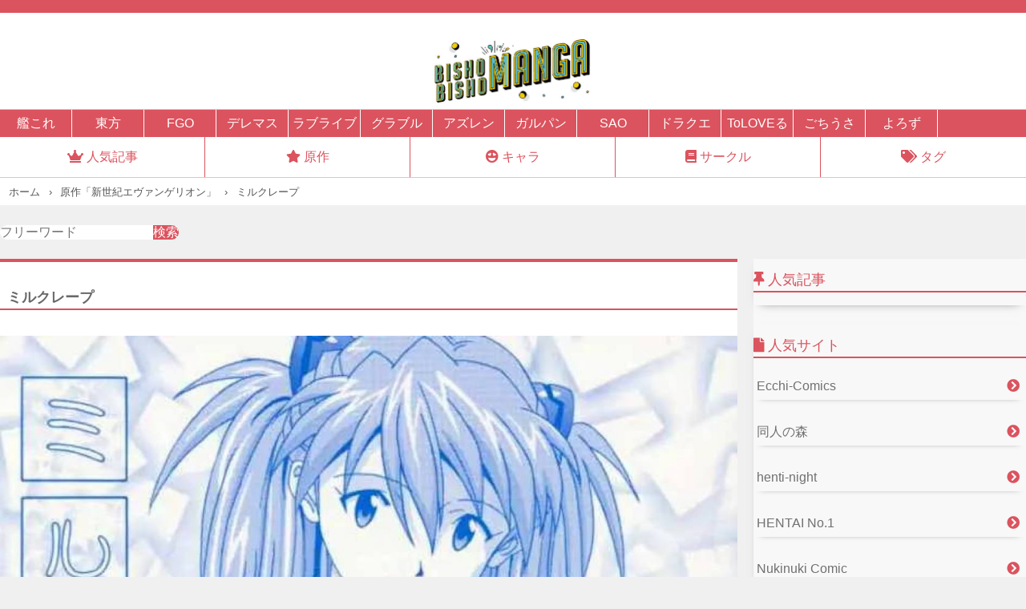

--- FILE ---
content_type: text/html; charset=UTF-8
request_url: https://bishobisho-manga.com/2024/08/01/%E3%83%9F%E3%83%AB%E3%82%AF%E3%83%AC%E3%83%BC%E3%83%97/
body_size: 10735
content:
<!DOCTYPE html>
<html>
<head>
    <meta name="viewport" content="width=device-width,initial-scale=1.0">
    <link rel="stylesheet" href="https://ecchi-island.com/wp-content/themes/dojin_theme/custom.css?" type="text/css" media="all">
    <link rel="stylesheet" href="https://ecchi-island.com/wp-content/themes/dojin_theme/fontawesome.min.css" type="text/css" media="all">
    <link rel="stylesheet" href="https://ecchi-island.com/wp-content/themes/dojin_theme/all.min.css" type="text/css" media="all">
    <link rel="stylesheet" href="https://use.fontawesome.com/releases/v5.13.0/css/all.css" integrity="sha384-Bfad6CLCknfcloXFOyFnlgtENryhrpZCe29RTifKEixXQZ38WheV+i/6YWSzkz3V" crossorigin="anonymous">
    <title>ミルクレープ | bisho-bisho-manga</title>
    <meta name='robots' content='max-image-preview:large' />
<script type="text/javascript" id="wpp-js" src="https://bishobisho-manga.com/wp-content/plugins/wordpress-popular-posts/assets/js/wpp.min.js?ver=7.3.6" data-sampling="1" data-sampling-rate="50" data-api-url="https://bishobisho-manga.com/wp-json/wordpress-popular-posts" data-post-id="82723" data-token="021389ae10" data-lang="0" data-debug="0"></script>
<link rel="alternate" type="application/rss+xml" title="bisho-bisho-manga &raquo; ミルクレープ のコメントのフィード" href="https://bishobisho-manga.com/2024/08/01/%e3%83%9f%e3%83%ab%e3%82%af%e3%83%ac%e3%83%bc%e3%83%97/feed/" />
<link rel="alternate" title="oEmbed (JSON)" type="application/json+oembed" href="https://bishobisho-manga.com/wp-json/oembed/1.0/embed?url=https%3A%2F%2Fbishobisho-manga.com%2F2024%2F08%2F01%2F%25e3%2583%259f%25e3%2583%25ab%25e3%2582%25af%25e3%2583%25ac%25e3%2583%25bc%25e3%2583%2597%2F" />
<link rel="alternate" title="oEmbed (XML)" type="text/xml+oembed" href="https://bishobisho-manga.com/wp-json/oembed/1.0/embed?url=https%3A%2F%2Fbishobisho-manga.com%2F2024%2F08%2F01%2F%25e3%2583%259f%25e3%2583%25ab%25e3%2582%25af%25e3%2583%25ac%25e3%2583%25bc%25e3%2583%2597%2F&#038;format=xml" />
<style id='wp-img-auto-sizes-contain-inline-css' type='text/css'>
img:is([sizes=auto i],[sizes^="auto," i]){contain-intrinsic-size:3000px 1500px}
/*# sourceURL=wp-img-auto-sizes-contain-inline-css */
</style>
<style id='wp-emoji-styles-inline-css' type='text/css'>

	img.wp-smiley, img.emoji {
		display: inline !important;
		border: none !important;
		box-shadow: none !important;
		height: 1em !important;
		width: 1em !important;
		margin: 0 0.07em !important;
		vertical-align: -0.1em !important;
		background: none !important;
		padding: 0 !important;
	}
/*# sourceURL=wp-emoji-styles-inline-css */
</style>
<style id='wp-block-library-inline-css' type='text/css'>
:root{--wp-block-synced-color:#7a00df;--wp-block-synced-color--rgb:122,0,223;--wp-bound-block-color:var(--wp-block-synced-color);--wp-editor-canvas-background:#ddd;--wp-admin-theme-color:#007cba;--wp-admin-theme-color--rgb:0,124,186;--wp-admin-theme-color-darker-10:#006ba1;--wp-admin-theme-color-darker-10--rgb:0,107,160.5;--wp-admin-theme-color-darker-20:#005a87;--wp-admin-theme-color-darker-20--rgb:0,90,135;--wp-admin-border-width-focus:2px}@media (min-resolution:192dpi){:root{--wp-admin-border-width-focus:1.5px}}.wp-element-button{cursor:pointer}:root .has-very-light-gray-background-color{background-color:#eee}:root .has-very-dark-gray-background-color{background-color:#313131}:root .has-very-light-gray-color{color:#eee}:root .has-very-dark-gray-color{color:#313131}:root .has-vivid-green-cyan-to-vivid-cyan-blue-gradient-background{background:linear-gradient(135deg,#00d084,#0693e3)}:root .has-purple-crush-gradient-background{background:linear-gradient(135deg,#34e2e4,#4721fb 50%,#ab1dfe)}:root .has-hazy-dawn-gradient-background{background:linear-gradient(135deg,#faaca8,#dad0ec)}:root .has-subdued-olive-gradient-background{background:linear-gradient(135deg,#fafae1,#67a671)}:root .has-atomic-cream-gradient-background{background:linear-gradient(135deg,#fdd79a,#004a59)}:root .has-nightshade-gradient-background{background:linear-gradient(135deg,#330968,#31cdcf)}:root .has-midnight-gradient-background{background:linear-gradient(135deg,#020381,#2874fc)}:root{--wp--preset--font-size--normal:16px;--wp--preset--font-size--huge:42px}.has-regular-font-size{font-size:1em}.has-larger-font-size{font-size:2.625em}.has-normal-font-size{font-size:var(--wp--preset--font-size--normal)}.has-huge-font-size{font-size:var(--wp--preset--font-size--huge)}.has-text-align-center{text-align:center}.has-text-align-left{text-align:left}.has-text-align-right{text-align:right}.has-fit-text{white-space:nowrap!important}#end-resizable-editor-section{display:none}.aligncenter{clear:both}.items-justified-left{justify-content:flex-start}.items-justified-center{justify-content:center}.items-justified-right{justify-content:flex-end}.items-justified-space-between{justify-content:space-between}.screen-reader-text{border:0;clip-path:inset(50%);height:1px;margin:-1px;overflow:hidden;padding:0;position:absolute;width:1px;word-wrap:normal!important}.screen-reader-text:focus{background-color:#ddd;clip-path:none;color:#444;display:block;font-size:1em;height:auto;left:5px;line-height:normal;padding:15px 23px 14px;text-decoration:none;top:5px;width:auto;z-index:100000}html :where(.has-border-color){border-style:solid}html :where([style*=border-top-color]){border-top-style:solid}html :where([style*=border-right-color]){border-right-style:solid}html :where([style*=border-bottom-color]){border-bottom-style:solid}html :where([style*=border-left-color]){border-left-style:solid}html :where([style*=border-width]){border-style:solid}html :where([style*=border-top-width]){border-top-style:solid}html :where([style*=border-right-width]){border-right-style:solid}html :where([style*=border-bottom-width]){border-bottom-style:solid}html :where([style*=border-left-width]){border-left-style:solid}html :where(img[class*=wp-image-]){height:auto;max-width:100%}:where(figure){margin:0 0 1em}html :where(.is-position-sticky){--wp-admin--admin-bar--position-offset:var(--wp-admin--admin-bar--height,0px)}@media screen and (max-width:600px){html :where(.is-position-sticky){--wp-admin--admin-bar--position-offset:0px}}

/*# sourceURL=wp-block-library-inline-css */
</style><style id='global-styles-inline-css' type='text/css'>
:root{--wp--preset--aspect-ratio--square: 1;--wp--preset--aspect-ratio--4-3: 4/3;--wp--preset--aspect-ratio--3-4: 3/4;--wp--preset--aspect-ratio--3-2: 3/2;--wp--preset--aspect-ratio--2-3: 2/3;--wp--preset--aspect-ratio--16-9: 16/9;--wp--preset--aspect-ratio--9-16: 9/16;--wp--preset--color--black: #000000;--wp--preset--color--cyan-bluish-gray: #abb8c3;--wp--preset--color--white: #ffffff;--wp--preset--color--pale-pink: #f78da7;--wp--preset--color--vivid-red: #cf2e2e;--wp--preset--color--luminous-vivid-orange: #ff6900;--wp--preset--color--luminous-vivid-amber: #fcb900;--wp--preset--color--light-green-cyan: #7bdcb5;--wp--preset--color--vivid-green-cyan: #00d084;--wp--preset--color--pale-cyan-blue: #8ed1fc;--wp--preset--color--vivid-cyan-blue: #0693e3;--wp--preset--color--vivid-purple: #9b51e0;--wp--preset--gradient--vivid-cyan-blue-to-vivid-purple: linear-gradient(135deg,rgb(6,147,227) 0%,rgb(155,81,224) 100%);--wp--preset--gradient--light-green-cyan-to-vivid-green-cyan: linear-gradient(135deg,rgb(122,220,180) 0%,rgb(0,208,130) 100%);--wp--preset--gradient--luminous-vivid-amber-to-luminous-vivid-orange: linear-gradient(135deg,rgb(252,185,0) 0%,rgb(255,105,0) 100%);--wp--preset--gradient--luminous-vivid-orange-to-vivid-red: linear-gradient(135deg,rgb(255,105,0) 0%,rgb(207,46,46) 100%);--wp--preset--gradient--very-light-gray-to-cyan-bluish-gray: linear-gradient(135deg,rgb(238,238,238) 0%,rgb(169,184,195) 100%);--wp--preset--gradient--cool-to-warm-spectrum: linear-gradient(135deg,rgb(74,234,220) 0%,rgb(151,120,209) 20%,rgb(207,42,186) 40%,rgb(238,44,130) 60%,rgb(251,105,98) 80%,rgb(254,248,76) 100%);--wp--preset--gradient--blush-light-purple: linear-gradient(135deg,rgb(255,206,236) 0%,rgb(152,150,240) 100%);--wp--preset--gradient--blush-bordeaux: linear-gradient(135deg,rgb(254,205,165) 0%,rgb(254,45,45) 50%,rgb(107,0,62) 100%);--wp--preset--gradient--luminous-dusk: linear-gradient(135deg,rgb(255,203,112) 0%,rgb(199,81,192) 50%,rgb(65,88,208) 100%);--wp--preset--gradient--pale-ocean: linear-gradient(135deg,rgb(255,245,203) 0%,rgb(182,227,212) 50%,rgb(51,167,181) 100%);--wp--preset--gradient--electric-grass: linear-gradient(135deg,rgb(202,248,128) 0%,rgb(113,206,126) 100%);--wp--preset--gradient--midnight: linear-gradient(135deg,rgb(2,3,129) 0%,rgb(40,116,252) 100%);--wp--preset--font-size--small: 13px;--wp--preset--font-size--medium: 20px;--wp--preset--font-size--large: 36px;--wp--preset--font-size--x-large: 42px;--wp--preset--spacing--20: 0.44rem;--wp--preset--spacing--30: 0.67rem;--wp--preset--spacing--40: 1rem;--wp--preset--spacing--50: 1.5rem;--wp--preset--spacing--60: 2.25rem;--wp--preset--spacing--70: 3.38rem;--wp--preset--spacing--80: 5.06rem;--wp--preset--shadow--natural: 6px 6px 9px rgba(0, 0, 0, 0.2);--wp--preset--shadow--deep: 12px 12px 50px rgba(0, 0, 0, 0.4);--wp--preset--shadow--sharp: 6px 6px 0px rgba(0, 0, 0, 0.2);--wp--preset--shadow--outlined: 6px 6px 0px -3px rgb(255, 255, 255), 6px 6px rgb(0, 0, 0);--wp--preset--shadow--crisp: 6px 6px 0px rgb(0, 0, 0);}:where(.is-layout-flex){gap: 0.5em;}:where(.is-layout-grid){gap: 0.5em;}body .is-layout-flex{display: flex;}.is-layout-flex{flex-wrap: wrap;align-items: center;}.is-layout-flex > :is(*, div){margin: 0;}body .is-layout-grid{display: grid;}.is-layout-grid > :is(*, div){margin: 0;}:where(.wp-block-columns.is-layout-flex){gap: 2em;}:where(.wp-block-columns.is-layout-grid){gap: 2em;}:where(.wp-block-post-template.is-layout-flex){gap: 1.25em;}:where(.wp-block-post-template.is-layout-grid){gap: 1.25em;}.has-black-color{color: var(--wp--preset--color--black) !important;}.has-cyan-bluish-gray-color{color: var(--wp--preset--color--cyan-bluish-gray) !important;}.has-white-color{color: var(--wp--preset--color--white) !important;}.has-pale-pink-color{color: var(--wp--preset--color--pale-pink) !important;}.has-vivid-red-color{color: var(--wp--preset--color--vivid-red) !important;}.has-luminous-vivid-orange-color{color: var(--wp--preset--color--luminous-vivid-orange) !important;}.has-luminous-vivid-amber-color{color: var(--wp--preset--color--luminous-vivid-amber) !important;}.has-light-green-cyan-color{color: var(--wp--preset--color--light-green-cyan) !important;}.has-vivid-green-cyan-color{color: var(--wp--preset--color--vivid-green-cyan) !important;}.has-pale-cyan-blue-color{color: var(--wp--preset--color--pale-cyan-blue) !important;}.has-vivid-cyan-blue-color{color: var(--wp--preset--color--vivid-cyan-blue) !important;}.has-vivid-purple-color{color: var(--wp--preset--color--vivid-purple) !important;}.has-black-background-color{background-color: var(--wp--preset--color--black) !important;}.has-cyan-bluish-gray-background-color{background-color: var(--wp--preset--color--cyan-bluish-gray) !important;}.has-white-background-color{background-color: var(--wp--preset--color--white) !important;}.has-pale-pink-background-color{background-color: var(--wp--preset--color--pale-pink) !important;}.has-vivid-red-background-color{background-color: var(--wp--preset--color--vivid-red) !important;}.has-luminous-vivid-orange-background-color{background-color: var(--wp--preset--color--luminous-vivid-orange) !important;}.has-luminous-vivid-amber-background-color{background-color: var(--wp--preset--color--luminous-vivid-amber) !important;}.has-light-green-cyan-background-color{background-color: var(--wp--preset--color--light-green-cyan) !important;}.has-vivid-green-cyan-background-color{background-color: var(--wp--preset--color--vivid-green-cyan) !important;}.has-pale-cyan-blue-background-color{background-color: var(--wp--preset--color--pale-cyan-blue) !important;}.has-vivid-cyan-blue-background-color{background-color: var(--wp--preset--color--vivid-cyan-blue) !important;}.has-vivid-purple-background-color{background-color: var(--wp--preset--color--vivid-purple) !important;}.has-black-border-color{border-color: var(--wp--preset--color--black) !important;}.has-cyan-bluish-gray-border-color{border-color: var(--wp--preset--color--cyan-bluish-gray) !important;}.has-white-border-color{border-color: var(--wp--preset--color--white) !important;}.has-pale-pink-border-color{border-color: var(--wp--preset--color--pale-pink) !important;}.has-vivid-red-border-color{border-color: var(--wp--preset--color--vivid-red) !important;}.has-luminous-vivid-orange-border-color{border-color: var(--wp--preset--color--luminous-vivid-orange) !important;}.has-luminous-vivid-amber-border-color{border-color: var(--wp--preset--color--luminous-vivid-amber) !important;}.has-light-green-cyan-border-color{border-color: var(--wp--preset--color--light-green-cyan) !important;}.has-vivid-green-cyan-border-color{border-color: var(--wp--preset--color--vivid-green-cyan) !important;}.has-pale-cyan-blue-border-color{border-color: var(--wp--preset--color--pale-cyan-blue) !important;}.has-vivid-cyan-blue-border-color{border-color: var(--wp--preset--color--vivid-cyan-blue) !important;}.has-vivid-purple-border-color{border-color: var(--wp--preset--color--vivid-purple) !important;}.has-vivid-cyan-blue-to-vivid-purple-gradient-background{background: var(--wp--preset--gradient--vivid-cyan-blue-to-vivid-purple) !important;}.has-light-green-cyan-to-vivid-green-cyan-gradient-background{background: var(--wp--preset--gradient--light-green-cyan-to-vivid-green-cyan) !important;}.has-luminous-vivid-amber-to-luminous-vivid-orange-gradient-background{background: var(--wp--preset--gradient--luminous-vivid-amber-to-luminous-vivid-orange) !important;}.has-luminous-vivid-orange-to-vivid-red-gradient-background{background: var(--wp--preset--gradient--luminous-vivid-orange-to-vivid-red) !important;}.has-very-light-gray-to-cyan-bluish-gray-gradient-background{background: var(--wp--preset--gradient--very-light-gray-to-cyan-bluish-gray) !important;}.has-cool-to-warm-spectrum-gradient-background{background: var(--wp--preset--gradient--cool-to-warm-spectrum) !important;}.has-blush-light-purple-gradient-background{background: var(--wp--preset--gradient--blush-light-purple) !important;}.has-blush-bordeaux-gradient-background{background: var(--wp--preset--gradient--blush-bordeaux) !important;}.has-luminous-dusk-gradient-background{background: var(--wp--preset--gradient--luminous-dusk) !important;}.has-pale-ocean-gradient-background{background: var(--wp--preset--gradient--pale-ocean) !important;}.has-electric-grass-gradient-background{background: var(--wp--preset--gradient--electric-grass) !important;}.has-midnight-gradient-background{background: var(--wp--preset--gradient--midnight) !important;}.has-small-font-size{font-size: var(--wp--preset--font-size--small) !important;}.has-medium-font-size{font-size: var(--wp--preset--font-size--medium) !important;}.has-large-font-size{font-size: var(--wp--preset--font-size--large) !important;}.has-x-large-font-size{font-size: var(--wp--preset--font-size--x-large) !important;}
/*# sourceURL=global-styles-inline-css */
</style>

<style id='classic-theme-styles-inline-css' type='text/css'>
/*! This file is auto-generated */
.wp-block-button__link{color:#fff;background-color:#32373c;border-radius:9999px;box-shadow:none;text-decoration:none;padding:calc(.667em + 2px) calc(1.333em + 2px);font-size:1.125em}.wp-block-file__button{background:#32373c;color:#fff;text-decoration:none}
/*# sourceURL=/wp-includes/css/classic-themes.min.css */
</style>
<link rel='stylesheet' id='contact-form-7-css' href='https://bishobisho-manga.com/wp-content/plugins/contact-form-7/includes/css/styles.css?ver=5.4.2' type='text/css' media='all' />
<link rel='stylesheet' id='wordpress-popular-posts-css-css' href='https://bishobisho-manga.com/wp-content/plugins/wordpress-popular-posts/assets/css/wpp.css?ver=7.3.6' type='text/css' media='all' />
<link rel='stylesheet' id='style-name-css' href='https://bishobisho-manga.com/wp-content/themes/template_theme/style.css?ver=6.9' type='text/css' media='all' />
<link rel="https://api.w.org/" href="https://bishobisho-manga.com/wp-json/" /><link rel="alternate" title="JSON" type="application/json" href="https://bishobisho-manga.com/wp-json/wp/v2/posts/82723" /><link rel="EditURI" type="application/rsd+xml" title="RSD" href="https://bishobisho-manga.com/xmlrpc.php?rsd" />
<meta name="generator" content="WordPress 6.9" />
<link rel="canonical" href="https://bishobisho-manga.com/2024/08/01/%e3%83%9f%e3%83%ab%e3%82%af%e3%83%ac%e3%83%bc%e3%83%97/" />
<link rel='shortlink' href='https://bishobisho-manga.com/?p=82723' />
<style>:root {
			--lazy-loader-animation-duration: 300ms;
		}
		  
		.lazyload {
	display: block;
}

.lazyload,
        .lazyloading {
			opacity: 0;
		}


		.lazyloaded {
			opacity: 1;
			transition: opacity 300ms;
			transition: opacity var(--lazy-loader-animation-duration);
		}</style><noscript><style>.lazyload { display: none; } .lazyload[class*="lazy-loader-background-element-"] { display: block; opacity: 1; }</style></noscript>            <style id="wpp-loading-animation-styles">@-webkit-keyframes bgslide{from{background-position-x:0}to{background-position-x:-200%}}@keyframes bgslide{from{background-position-x:0}to{background-position-x:-200%}}.wpp-widget-block-placeholder,.wpp-shortcode-placeholder{margin:0 auto;width:60px;height:3px;background:#dd3737;background:linear-gradient(90deg,#dd3737 0%,#571313 10%,#dd3737 100%);background-size:200% auto;border-radius:3px;-webkit-animation:bgslide 1s infinite linear;animation:bgslide 1s infinite linear}</style>
            <link rel="icon" href="https://bishobisho-manga.com/wp-content/uploads/2021/09/cropped-bishobishomanga-32x32.jpg" sizes="32x32" />
<link rel="icon" href="https://bishobisho-manga.com/wp-content/uploads/2021/09/cropped-bishobishomanga-192x192.jpg" sizes="192x192" />
<link rel="apple-touch-icon" href="https://bishobisho-manga.com/wp-content/uploads/2021/09/cropped-bishobishomanga-180x180.jpg" />
<meta name="msapplication-TileImage" content="https://bishobisho-manga.com/wp-content/uploads/2021/09/cropped-bishobishomanga-270x270.jpg" />
		<style type="text/css" id="wp-custom-css">
			.rss {
  margin: 16px 0px;
  display: flex;
overflow-x: scroll;
}
.rss__item {
    flex: 0 0 90px ;
  margin-bottom: 4px;
  margin-left: 4px;
  min-width: 90px;
}
.rss__title {
  font-size: 12px;
  overflow: hidden;
  height: 12px;
  display: block;
  margin-top: 2px;
  color: rgb(221, 148, 65);
}

.rss__site {
  display: block;
  font-size: 13px;
  overflow: hidden;
  height: 14px;
}

  .kanacss {
    width: 17%;
    background: rgb(228, 57, 35);
    margin: 4px;
    text-align: center;
    padding: 4px;
    color: #fff;
  }
  .kanacssbox {
    display: flex;
    flex-wrap: wrap;
    justify-content: space-evenly;
  }
  .link__item {
    background: #fff;
    color: rgb(218, 73, 29);
    margin: 8px 4px;
    padding: 8px 0;
  }
  .link__link {
    display: flex;
    justify-content: space-between;
    padding: 0 4px;
  }		</style>
		</head>
<body>
	<div class="bodycontent">
<header>
    <h1><a href="/"><img src="/wp-content/uploads/2021/09/bishobishomanga.jpg" alt=""></a></h1>
</header>
<div class="headersub">
<a href="/origin/艦隊これくしょん-艦これ/">艦これ</a>
<a href="/origin/東方project/">東方</a>
<a href="/origin/fate-grand-order/">FGO</a>
<a href="/origin/アイドルマスターシンデレラガールズ/">デレマス</a>
<a href="/origin/ラブライブ/">ラブライブ</a>
<a href="/origin/グランブルーファンタジー/">グラブル</a>
<a href="/origin/アズールレーン/">アズレン</a>
<a href="/origin/ガールズパンツァー/">ガルパン</a>
<a href="/origin/ソードアート・オンライン/">SAO</a>
<a href="/origin/ドラゴンクエスト/">ドラクエ</a>
<a href="/origin/toloveる/">ToLOVEる</a>
<a href="/origin/ご注文はうさぎですか？/">ごちうさ</a>
<a href="/origin/よろず/">よろず</a>
      </div>
<div class="menu">
    <ol class="menus">
        <li><a href="/popularpost/"><i class="fas fa-crown orange2"></i>人気記事</a></li>
        <li><a href="/original/"><i class="fas fa-star orange2"></i>原作</a></li>
        <li><a href="/character/"><i class="fas fa-grin-hearts orange2"></i>キャラ</a></li>
        <li><a href="/circle/"><i class="fas fa-book orange2"></i>サークル</a></li>
        <li><a href="/tag/"><i class="fas fa-tags orange2"></i>タグ</a></li>
    </ol>
</div>
<ol itemscope itemtype="https://schema.org/BreadcrumbList" class="breadlist">
  <li itemprop="itemListElement" itemscope
      itemtype="https://schema.org/ListItem">
    <a itemprop="item" href="/">
        <span itemprop="name">ホーム</span>
    </a>
    <meta itemprop="position" content="1" />
  </li>
  <li itemprop="itemListElement" itemscope
      itemtype="https://schema.org/ListItem">
    <a itemprop="item" href="/origin/%e6%96%b0%e4%b8%96%e7%b4%80%e3%82%a8%e3%83%b4%e3%82%a1%e3%83%b3%e3%82%b2%e3%83%aa%e3%82%aa%e3%83%b3">
        <span itemprop="name">原作「新世紀エヴァンゲリオン」</span>
    </a>
    <meta itemprop="position" content="2" />
  </li>
  <li itemprop="itemListElement" itemscope
      itemtype="https://schema.org/ListItem">
    <a itemprop="item" href="https://bishobisho-manga.com/2024/08/01/%e3%83%9f%e3%83%ab%e3%82%af%e3%83%ac%e3%83%bc%e3%83%97/">
        <span itemprop="name">ミルクレープ</span>
    </a>
    <meta itemprop="position" content="3" />
  </li>
</ol>

<form role="search" method="get" action="https://bishobisho-manga.com/" class="wp-block-search__button-outside wp-block-search__text-button wp-block-search"><label for="wp-block-search__input-1" class="wp-block-search__label screen-reader-text">検索</label><div class="wp-block-search__inside-wrapper"><input type="search" id="wp-block-search__input-1" class="wp-block-search__input" name="s" value="" placeholder="フリーワード" required=""><button type="submit" class="wp-block-search__button ">検索</button></div></form>
<div class="wrap">
<main>



<h1 class="mainheadtitle">ミルクレープ</h1>
		<script src="https://doujinlist.com/rss.js?d=30"></script>
<div class="content"><noscript><img loading="lazy" src="/image/20240731/019/001.jpg"></noscript><img loading="lazy" src="[data-uri]" data-src="/image/20240731/019/001.jpg" class=" lazyload">
<noscript><img loading="lazy" src="/image/20240731/019/002.jpg"></noscript><img loading="lazy" src="[data-uri]" data-src="/image/20240731/019/002.jpg" class=" lazyload">
<noscript><img loading="lazy" src="/image/20240731/019/003.jpg"></noscript><img loading="lazy" src="[data-uri]" data-src="/image/20240731/019/003.jpg" class=" lazyload">
<noscript><img loading="lazy" src="/image/20240731/019/004.jpg"></noscript><img loading="lazy" src="[data-uri]" data-src="/image/20240731/019/004.jpg" class=" lazyload">
<noscript><img loading="lazy" src="/image/20240731/019/005.jpg"></noscript><img loading="lazy" src="[data-uri]" data-src="/image/20240731/019/005.jpg" class=" lazyload">
<noscript><img loading="lazy" src="/image/20240731/019/006.jpg"></noscript><img loading="lazy" src="[data-uri]" data-src="/image/20240731/019/006.jpg" class=" lazyload">
<noscript><img loading="lazy" src="/image/20240731/019/007.jpg"></noscript><img loading="lazy" src="[data-uri]" data-src="/image/20240731/019/007.jpg" class=" lazyload">
<noscript><img loading="lazy" src="/image/20240731/019/008.jpg"></noscript><img loading="lazy" src="[data-uri]" data-src="/image/20240731/019/008.jpg" class=" lazyload">
<noscript><img loading="lazy" src="/image/20240731/019/009.jpg"></noscript><img loading="lazy" src="[data-uri]" data-src="/image/20240731/019/009.jpg" class=" lazyload">
<noscript><img loading="lazy" src="/image/20240731/019/010.jpg"></noscript><img loading="lazy" src="[data-uri]" data-src="/image/20240731/019/010.jpg" class=" lazyload">
<noscript><img loading="lazy" src="/image/20240731/019/011.jpg"></noscript><img loading="lazy" src="[data-uri]" data-src="/image/20240731/019/011.jpg" class=" lazyload">
<noscript><img loading="lazy" src="/image/20240731/019/012.jpg"></noscript><img loading="lazy" src="[data-uri]" data-src="/image/20240731/019/012.jpg" class=" lazyload">
<noscript><img loading="lazy" src="/image/20240731/019/013.jpg"></noscript><img loading="lazy" src="[data-uri]" data-src="/image/20240731/019/013.jpg" class=" lazyload">
<noscript><img loading="lazy" src="/image/20240731/019/014.jpg"></noscript><img loading="lazy" src="[data-uri]" data-src="/image/20240731/019/014.jpg" class=" lazyload">
<noscript><img loading="lazy" src="/image/20240731/019/015.jpg"></noscript><img loading="lazy" src="[data-uri]" data-src="/image/20240731/019/015.jpg" class=" lazyload">
<noscript><img loading="lazy" src="/image/20240731/019/016.jpg"></noscript><img loading="lazy" src="[data-uri]" data-src="/image/20240731/019/016.jpg" class=" lazyload">
<noscript><img loading="lazy" src="/image/20240731/019/017.jpg"></noscript><img loading="lazy" src="[data-uri]" data-src="/image/20240731/019/017.jpg" class=" lazyload">
</div>




<ol class="single_wrap">
<li><span>原作</span><a href="/origin/%e6%96%b0%e4%b8%96%e7%b4%80%e3%82%a8%e3%83%b4%e3%82%a1%e3%83%b3%e3%82%b2%e3%83%aa%e3%82%aa%e3%83%b3">新世紀エヴァンゲリオン</a></li>
<li><span>キャラクター</span><a href="/char/%e6%83%a3%e6%b5%81%e3%83%bb%e3%82%a2%e3%82%b9%e3%82%ab%e3%83%bb%e3%83%a9%e3%83%b3%e3%82%b0%e3%83%ac%e3%83%bc">惣流・アスカ・ラングレー</a></li>
<li><span>サークル</span><a href="/circle/%e3%81%a1%e3%82%83%e3%81%bb">ちゃほ</a></li>
<li><span>タグ</span><a href="/tag/%e3%81%8b%e3%82%8f%e3%81%84%e3%81%84">かわいい</a><a href="/tag/%e3%83%88%e3%83%ad%e9%a1%94">トロ顔</a><a href="/tag/%e3%83%90%e3%83%83%e3%82%af">バック</a><a href="/tag/%e3%82%80%e3%81%a1%e3%82%80%e3%81%a1">むちむち</a><a href="/tag/%e3%83%a9%e3%83%96%e3%83%a9%e3%83%96">ラブラブ</a><a href="/tag/%e4%b8%ad%e5%87%ba%e3%81%97">中出し</a><a href="/tag/%e5%b7%a8%e4%b9%b3">巨乳</a><a href="/tag/%e6%b1%97%e3%81%a0%e3%81%8f">汗だく</a></li>
</ol>






<h3 class="mainheadtitle">関連記事</h3>
<div class="articlelist2">
			<article class="list2"><a href="https://bishobisho-manga.com/2025/09/26/%e3%83%97%e3%83%a9%e3%82%b0%e3%83%9c%e3%83%bc%e3%82%a4/" title="プラグボーイ"><noscript><img width="200" height="300" src="https://bishobisho-manga.com/wp-content/uploads/2025/09/001-620-200x300.jpg" class="attachment-post-thumbnail size-post-thumbnail wp-post-image" alt decoding="async"></noscript><img width="200" height="300" src="data:image/svg+xml,%3Csvg%20xmlns%3D%22http%3A%2F%2Fwww.w3.org%2F2000%2Fsvg%22%20viewBox%3D%220%200%20200%20300%22%3E%3C%2Fsvg%3E" class="attachment-post-thumbnail size-post-thumbnail wp-post-image lazyload" alt decoding="async" data-src="https://bishobisho-manga.com/wp-content/uploads/2025/09/001-620-200x300.jpg"><h3 class="newtitle">プラグボーイ</h3>
            </a>
            <a href="https://bishobisho-manga.com/2025/09/26/%e3%83%97%e3%83%a9%e3%82%b0%e3%83%9c%e3%83%bc%e3%82%a4/" title="プラグボーイ" class="buttonread">イッキ読み</a>
        </article>
					<article class="list2"><a href="https://bishobisho-manga.com/2025/03/28/shefiroth/" title="SHEFIROTH"><noscript><img width="200" height="300" src="https://bishobisho-manga.com/wp-content/uploads/2025/03/001-581-200x300.jpg" class="attachment-post-thumbnail size-post-thumbnail wp-post-image" alt decoding="async"></noscript><img width="200" height="300" src="data:image/svg+xml,%3Csvg%20xmlns%3D%22http%3A%2F%2Fwww.w3.org%2F2000%2Fsvg%22%20viewBox%3D%220%200%20200%20300%22%3E%3C%2Fsvg%3E" class="attachment-post-thumbnail size-post-thumbnail wp-post-image lazyload" alt decoding="async" data-src="https://bishobisho-manga.com/wp-content/uploads/2025/03/001-581-200x300.jpg"><h3 class="newtitle">SHEFIROTH</h3>
            </a>
            <a href="https://bishobisho-manga.com/2025/03/28/shefiroth/" title="SHEFIROTH" class="buttonread">イッキ読み</a>
        </article>
					<article class="list2"><a href="https://bishobisho-manga.com/2025/03/23/%e7%b6%be%e6%b3%a2%e3%83%bb%e3%82%a2%e3%82%b9%e3%82%ab%e3%83%bb%e3%83%9f%e3%83%ab%e3%82%af%e3%82%ab%e3%83%95%e3%82%a7%e3%82%aa%e3%83%bc%e3%83%ac/" title="綾波・アスカ・ミルクカフェオーレ"><noscript><img width="200" height="300" src="https://bishobisho-manga.com/wp-content/uploads/2025/03/001-470-200x300.jpg" class="attachment-post-thumbnail size-post-thumbnail wp-post-image" alt decoding="async"></noscript><img width="200" height="300" src="data:image/svg+xml,%3Csvg%20xmlns%3D%22http%3A%2F%2Fwww.w3.org%2F2000%2Fsvg%22%20viewBox%3D%220%200%20200%20300%22%3E%3C%2Fsvg%3E" class="attachment-post-thumbnail size-post-thumbnail wp-post-image lazyload" alt decoding="async" data-src="https://bishobisho-manga.com/wp-content/uploads/2025/03/001-470-200x300.jpg"><h3 class="newtitle">綾波・アスカ・ミルクカフェオーレ</h3>
            </a>
            <a href="https://bishobisho-manga.com/2025/03/23/%e7%b6%be%e6%b3%a2%e3%83%bb%e3%82%a2%e3%82%b9%e3%82%ab%e3%83%bb%e3%83%9f%e3%83%ab%e3%82%af%e3%82%ab%e3%83%95%e3%82%a7%e3%82%aa%e3%83%bc%e3%83%ac/" title="綾波・アスカ・ミルクカフェオーレ" class="buttonread">イッキ読み</a>
        </article>
					<article class="list2"><a href="https://bishobisho-manga.com/2025/03/19/%e6%b1%81%e3%83%9e%e3%83%8b%e3%82%a2-vol-2/" title="汁マニア Vol.2"><noscript><img width="200" height="300" src="https://bishobisho-manga.com/wp-content/uploads/2025/03/001-396-200x300.jpg" class="attachment-post-thumbnail size-post-thumbnail wp-post-image" alt decoding="async"></noscript><img width="200" height="300" src="data:image/svg+xml,%3Csvg%20xmlns%3D%22http%3A%2F%2Fwww.w3.org%2F2000%2Fsvg%22%20viewBox%3D%220%200%20200%20300%22%3E%3C%2Fsvg%3E" class="attachment-post-thumbnail size-post-thumbnail wp-post-image lazyload" alt decoding="async" data-src="https://bishobisho-manga.com/wp-content/uploads/2025/03/001-396-200x300.jpg"><h3 class="newtitle">汁マニア Vol.2</h3>
            </a>
            <a href="https://bishobisho-manga.com/2025/03/19/%e6%b1%81%e3%83%9e%e3%83%8b%e3%82%a2-vol-2/" title="汁マニア Vol.2" class="buttonread">イッキ読み</a>
        </article>
					<article class="list2"><a href="https://bishobisho-manga.com/2025/03/15/%e3%82%bb%e3%82%ab%e3%83%b3%e3%83%89%e5%ae%87%e5%ae%99%e8%a8%88%e7%94%bb2/" title="セカンド宇宙計画2"><noscript><img width="200" height="300" src="https://bishobisho-manga.com/wp-content/uploads/2025/03/001-304-200x300.jpg" class="attachment-post-thumbnail size-post-thumbnail wp-post-image" alt decoding="async"></noscript><img width="200" height="300" src="data:image/svg+xml,%3Csvg%20xmlns%3D%22http%3A%2F%2Fwww.w3.org%2F2000%2Fsvg%22%20viewBox%3D%220%200%20200%20300%22%3E%3C%2Fsvg%3E" class="attachment-post-thumbnail size-post-thumbnail wp-post-image lazyload" alt decoding="async" data-src="https://bishobisho-manga.com/wp-content/uploads/2025/03/001-304-200x300.jpg"><h3 class="newtitle">セカンド宇宙計画2</h3>
            </a>
            <a href="https://bishobisho-manga.com/2025/03/15/%e3%82%bb%e3%82%ab%e3%83%b3%e3%83%89%e5%ae%87%e5%ae%99%e8%a8%88%e7%94%bb2/" title="セカンド宇宙計画2" class="buttonread">イッキ読み</a>
        </article>
					<article class="list2"><a href="https://bishobisho-manga.com/2026/01/26/%e5%b0%8f%e5%ad%a6%e7%94%9f%e3%81%ab%e3%82%a8%e3%83%83%e3%83%81%e3%81%aa%e5%80%8b%e4%ba%ba%e6%8e%88%e6%a5%ad%e3%82%92%e3%81%99%e3%82%8b%e3%83%ac%e3%82%a4/" title="小学生にエッチな個人授業をするレイ"><noscript><img width="200" height="300" src="https://bishobisho-manga.com/wp-content/uploads/2026/01/001-478-200x300.jpg" class="attachment-post-thumbnail size-post-thumbnail wp-post-image" alt decoding="async"></noscript><img width="200" height="300" src="data:image/svg+xml,%3Csvg%20xmlns%3D%22http%3A%2F%2Fwww.w3.org%2F2000%2Fsvg%22%20viewBox%3D%220%200%20200%20300%22%3E%3C%2Fsvg%3E" class="attachment-post-thumbnail size-post-thumbnail wp-post-image lazyload" alt decoding="async" data-src="https://bishobisho-manga.com/wp-content/uploads/2026/01/001-478-200x300.jpg"><h3 class="newtitle">小学生にエッチな個人授業をするレイ</h3>
            </a>
            <a href="https://bishobisho-manga.com/2026/01/26/%e5%b0%8f%e5%ad%a6%e7%94%9f%e3%81%ab%e3%82%a8%e3%83%83%e3%83%81%e3%81%aa%e5%80%8b%e4%ba%ba%e6%8e%88%e6%a5%ad%e3%82%92%e3%81%99%e3%82%8b%e3%83%ac%e3%82%a4/" title="小学生にエッチな個人授業をするレイ" class="buttonread">イッキ読み</a>

        </article>
					<article class="list2"><a href="https://bishobisho-manga.com/2025/04/06/%e7%b6%be%e6%b3%a21%e5%ad%a6%e7%94%9f%e7%b7%a8/" title="綾波1学生編"><noscript><img width="200" height="300" src="https://bishobisho-manga.com/wp-content/uploads/2025/04/001-125-200x300.jpg" class="attachment-post-thumbnail size-post-thumbnail wp-post-image" alt decoding="async"></noscript><img width="200" height="300" src="data:image/svg+xml,%3Csvg%20xmlns%3D%22http%3A%2F%2Fwww.w3.org%2F2000%2Fsvg%22%20viewBox%3D%220%200%20200%20300%22%3E%3C%2Fsvg%3E" class="attachment-post-thumbnail size-post-thumbnail wp-post-image lazyload" alt decoding="async" data-src="https://bishobisho-manga.com/wp-content/uploads/2025/04/001-125-200x300.jpg"><h3 class="newtitle">綾波1学生編</h3>
            </a>
            <a href="https://bishobisho-manga.com/2025/04/06/%e7%b6%be%e6%b3%a21%e5%ad%a6%e7%94%9f%e7%b7%a8/" title="綾波1学生編" class="buttonread">イッキ読み</a>

        </article>
					<article class="list2"><a href="https://bishobisho-manga.com/2025/03/09/misato/" title="MISATO"><noscript><img width="200" height="300" src="https://bishobisho-manga.com/wp-content/uploads/2025/03/001-187-200x300.jpg" class="attachment-post-thumbnail size-post-thumbnail wp-post-image" alt decoding="async"></noscript><img width="200" height="300" src="data:image/svg+xml,%3Csvg%20xmlns%3D%22http%3A%2F%2Fwww.w3.org%2F2000%2Fsvg%22%20viewBox%3D%220%200%20200%20300%22%3E%3C%2Fsvg%3E" class="attachment-post-thumbnail size-post-thumbnail wp-post-image lazyload" alt decoding="async" data-src="https://bishobisho-manga.com/wp-content/uploads/2025/03/001-187-200x300.jpg"><h3 class="newtitle">MISATO</h3>
            </a>
            <a href="https://bishobisho-manga.com/2025/03/09/misato/" title="MISATO" class="buttonread">イッキ読み</a>

        </article>
					<article class="list2"><a href="https://bishobisho-manga.com/2025/03/05/%e7%b6%be%e6%b3%a22-%e4%bf%9d%e5%81%a5%e5%ae%a4%e7%b7%a8/" title="綾波2 保健室編"><noscript><img width="200" height="300" src="https://bishobisho-manga.com/wp-content/uploads/2025/03/001-88-200x300.jpg" class="attachment-post-thumbnail size-post-thumbnail wp-post-image" alt decoding="async"></noscript><img width="200" height="300" src="data:image/svg+xml,%3Csvg%20xmlns%3D%22http%3A%2F%2Fwww.w3.org%2F2000%2Fsvg%22%20viewBox%3D%220%200%20200%20300%22%3E%3C%2Fsvg%3E" class="attachment-post-thumbnail size-post-thumbnail wp-post-image lazyload" alt decoding="async" data-src="https://bishobisho-manga.com/wp-content/uploads/2025/03/001-88-200x300.jpg"><h3 class="newtitle">綾波2 保健室編</h3>
            </a>
            <a href="https://bishobisho-manga.com/2025/03/05/%e7%b6%be%e6%b3%a22-%e4%bf%9d%e5%81%a5%e5%ae%a4%e7%b7%a8/" title="綾波2 保健室編" class="buttonread">イッキ読み</a>

        </article>
					<article class="list2"><a href="https://bishobisho-manga.com/2025/03/03/%e7%b6%be%e6%b3%a2%e3%81%ae%e3%81%8a%e3%81%8b%e3%81%92/" title="綾波のおかげ"><noscript><img width="200" height="300" src="https://bishobisho-manga.com/wp-content/uploads/2025/03/001-61-200x300.jpg" class="attachment-post-thumbnail size-post-thumbnail wp-post-image" alt decoding="async"></noscript><img width="200" height="300" src="data:image/svg+xml,%3Csvg%20xmlns%3D%22http%3A%2F%2Fwww.w3.org%2F2000%2Fsvg%22%20viewBox%3D%220%200%20200%20300%22%3E%3C%2Fsvg%3E" class="attachment-post-thumbnail size-post-thumbnail wp-post-image lazyload" alt decoding="async" data-src="https://bishobisho-manga.com/wp-content/uploads/2025/03/001-61-200x300.jpg"><h3 class="newtitle">綾波のおかげ</h3>
            </a>
            <a href="https://bishobisho-manga.com/2025/03/03/%e7%b6%be%e6%b3%a2%e3%81%ae%e3%81%8a%e3%81%8b%e3%81%92/" title="綾波のおかげ" class="buttonread">イッキ読み</a>

        </article>
					<article class="list2"><a href="https://bishobisho-manga.com/2024/08/01/%e3%83%9f%e3%83%ab%e3%82%af%e3%83%ac%e3%83%bc%e3%83%97/" title="ミルクレープ"><noscript><img width="200" height="300" src="https://bishobisho-manga.com/wp-content/uploads/2024/08/001-8-200x300.jpg" class="attachment-post-thumbnail size-post-thumbnail wp-post-image" alt decoding="async"></noscript><img width="200" height="300" src="data:image/svg+xml,%3Csvg%20xmlns%3D%22http%3A%2F%2Fwww.w3.org%2F2000%2Fsvg%22%20viewBox%3D%220%200%20200%20300%22%3E%3C%2Fsvg%3E" class="attachment-post-thumbnail size-post-thumbnail wp-post-image lazyload" alt decoding="async" data-src="https://bishobisho-manga.com/wp-content/uploads/2024/08/001-8-200x300.jpg"><h3 class="newtitle">ミルクレープ</h3>
            </a>
            <a href="https://bishobisho-manga.com/2024/08/01/%e3%83%9f%e3%83%ab%e3%82%af%e3%83%ac%e3%83%bc%e3%83%97/" title="ミルクレープ" class="buttonread">イッキ読み</a>

        </article>
					<article class="list2"><a href="https://bishobisho-manga.com/2024/07/24/angel-sweet-petit/" title="Angel Sweet petit"><noscript><img width="200" height="300" src="https://bishobisho-manga.com/wp-content/uploads/2024/07/001-512-200x300.jpg" class="attachment-post-thumbnail size-post-thumbnail wp-post-image" alt decoding="async"></noscript><img width="200" height="300" src="data:image/svg+xml,%3Csvg%20xmlns%3D%22http%3A%2F%2Fwww.w3.org%2F2000%2Fsvg%22%20viewBox%3D%220%200%20200%20300%22%3E%3C%2Fsvg%3E" class="attachment-post-thumbnail size-post-thumbnail wp-post-image lazyload" alt decoding="async" data-src="https://bishobisho-manga.com/wp-content/uploads/2024/07/001-512-200x300.jpg"><h3 class="newtitle">Angel Sweet petit</h3>
            </a>
            <a href="https://bishobisho-manga.com/2024/07/24/angel-sweet-petit/" title="Angel Sweet petit" class="buttonread">イッキ読み</a>

        </article>
					<article class="list2"><a href="https://bishobisho-manga.com/2026/01/26/%e7%aa%81%e6%92%83%e3%81%a8%e3%81%aa%e3%82%8a%e3%81%ae%e3%83%9c%e3%83%a0%e3%83%8f%e3%83%af%e3%82%a4%e3%82%b7%e3%83%ad%e3%83%b1%e3%81%95%e3%82%93/" title="突撃となりのボムハワイシロヱさん"><noscript><img width="200" height="300" src="https://bishobisho-manga.com/wp-content/uploads/2026/01/001-477-200x300.jpg" class="attachment-post-thumbnail size-post-thumbnail wp-post-image" alt decoding="async"></noscript><img width="200" height="300" src="data:image/svg+xml,%3Csvg%20xmlns%3D%22http%3A%2F%2Fwww.w3.org%2F2000%2Fsvg%22%20viewBox%3D%220%200%20200%20300%22%3E%3C%2Fsvg%3E" class="attachment-post-thumbnail size-post-thumbnail wp-post-image lazyload" alt decoding="async" data-src="https://bishobisho-manga.com/wp-content/uploads/2026/01/001-477-200x300.jpg"><h3 class="newtitle">突撃となりのボムハワイシロヱさん</h3>
            </a>
            <a href="https://bishobisho-manga.com/2026/01/26/%e7%aa%81%e6%92%83%e3%81%a8%e3%81%aa%e3%82%8a%e3%81%ae%e3%83%9c%e3%83%a0%e3%83%8f%e3%83%af%e3%82%a4%e3%82%b7%e3%83%ad%e3%83%b1%e3%81%95%e3%82%93/" title="突撃となりのボムハワイシロヱさん" class="buttonread">イッキ読み</a>

        </article>
					<article class="list2"><a href="https://bishobisho-manga.com/2026/01/26/%e9%9b%aa%e9%9f%b3%e3%82%af%e3%83%aa%e3%82%b9-%e5%82%ac%e7%9c%a0%e7%88%86%e4%b9%b3%e8%82%89%e4%bd%93%e6%94%b9%e9%80%a0%e5%a5%b4%e9%9a%b7/" title="雪音クリス 催眠爆乳肉体改造奴隷"><noscript><img width="200" height="300" src="https://bishobisho-manga.com/wp-content/uploads/2026/01/001-476-200x300.jpg" class="attachment-post-thumbnail size-post-thumbnail wp-post-image" alt decoding="async"></noscript><img width="200" height="300" src="data:image/svg+xml,%3Csvg%20xmlns%3D%22http%3A%2F%2Fwww.w3.org%2F2000%2Fsvg%22%20viewBox%3D%220%200%20200%20300%22%3E%3C%2Fsvg%3E" class="attachment-post-thumbnail size-post-thumbnail wp-post-image lazyload" alt decoding="async" data-src="https://bishobisho-manga.com/wp-content/uploads/2026/01/001-476-200x300.jpg"><h3 class="newtitle">雪音クリス 催眠爆乳肉体改造奴隷</h3>
            </a>
            <a href="https://bishobisho-manga.com/2026/01/26/%e9%9b%aa%e9%9f%b3%e3%82%af%e3%83%aa%e3%82%b9-%e5%82%ac%e7%9c%a0%e7%88%86%e4%b9%b3%e8%82%89%e4%bd%93%e6%94%b9%e9%80%a0%e5%a5%b4%e9%9a%b7/" title="雪音クリス 催眠爆乳肉体改造奴隷" class="buttonread">イッキ読み</a>

        </article>
					<article class="list2"><a href="https://bishobisho-manga.com/2026/01/26/%e3%83%9e%e3%83%ab%e3%82%bf%e3%81%95%e3%82%93%e3%81%a8%e3%82%a4%e3%83%81%e3%83%a3%e3%83%a9%e3%83%96%e3%81%88%e3%81%a3%e3%81%a1/" title="マルタさんとイチャラブえっち"><noscript><img width="200" height="300" src="https://bishobisho-manga.com/wp-content/uploads/2026/01/001-475-200x300.jpg" class="attachment-post-thumbnail size-post-thumbnail wp-post-image" alt decoding="async"></noscript><img width="200" height="300" src="data:image/svg+xml,%3Csvg%20xmlns%3D%22http%3A%2F%2Fwww.w3.org%2F2000%2Fsvg%22%20viewBox%3D%220%200%20200%20300%22%3E%3C%2Fsvg%3E" class="attachment-post-thumbnail size-post-thumbnail wp-post-image lazyload" alt decoding="async" data-src="https://bishobisho-manga.com/wp-content/uploads/2026/01/001-475-200x300.jpg"><h3 class="newtitle">マルタさんとイチャラブえっち</h3>
            </a>
            <a href="https://bishobisho-manga.com/2026/01/26/%e3%83%9e%e3%83%ab%e3%82%bf%e3%81%95%e3%82%93%e3%81%a8%e3%82%a4%e3%83%81%e3%83%a3%e3%83%a9%e3%83%96%e3%81%88%e3%81%a3%e3%81%a1/" title="マルタさんとイチャラブえっち" class="buttonread">イッキ読み</a>

        </article>
					<article class="list2"><a href="https://bishobisho-manga.com/2026/01/25/%e6%b7%ab%e4%b9%b1%e3%83%89%e3%83%bc%e3%83%a9%e3%81%8c%e6%97%a6%e9%82%a3%e3%81%8c%e5%af%9d%e3%81%9f%e5%be%8c%e3%81%ab%e3%83%8a%e3%83%b3%e3%83%91%e7%94%b7%e9%81%94%e3%81%a8%e2%99%a1/" title="淫乱ドーラが旦那が寝た後にナンパ男達と…♡"><noscript><img width="200" height="300" src="https://bishobisho-manga.com/wp-content/uploads/2026/01/001-474-200x300.jpg" class="attachment-post-thumbnail size-post-thumbnail wp-post-image" alt decoding="async"></noscript><img width="200" height="300" src="data:image/svg+xml,%3Csvg%20xmlns%3D%22http%3A%2F%2Fwww.w3.org%2F2000%2Fsvg%22%20viewBox%3D%220%200%20200%20300%22%3E%3C%2Fsvg%3E" class="attachment-post-thumbnail size-post-thumbnail wp-post-image lazyload" alt decoding="async" data-src="https://bishobisho-manga.com/wp-content/uploads/2026/01/001-474-200x300.jpg"><h3 class="newtitle">淫乱ドーラが旦那が寝た後にナンパ男達と…♡</h3>
            </a>
            <a href="https://bishobisho-manga.com/2026/01/25/%e6%b7%ab%e4%b9%b1%e3%83%89%e3%83%bc%e3%83%a9%e3%81%8c%e6%97%a6%e9%82%a3%e3%81%8c%e5%af%9d%e3%81%9f%e5%be%8c%e3%81%ab%e3%83%8a%e3%83%b3%e3%83%91%e7%94%b7%e9%81%94%e3%81%a8%e2%99%a1/" title="淫乱ドーラが旦那が寝た後にナンパ男達と…♡" class="buttonread">イッキ読み</a>

        </article>
					<article class="list2"><a href="https://bishobisho-manga.com/2026/01/25/%e3%82%a8%e3%83%bc%e3%82%b9%e5%85%88%e8%bc%a9%e3%81%ab%e3%81%8a%e3%81%be%e3%81%8b%e3%81%9b%e2%99%a1/" title="エース先輩におまかせ♡"><noscript><img width="200" height="300" src="https://bishobisho-manga.com/wp-content/uploads/2026/01/001-473-200x300.jpg" class="attachment-post-thumbnail size-post-thumbnail wp-post-image" alt decoding="async"></noscript><img width="200" height="300" src="data:image/svg+xml,%3Csvg%20xmlns%3D%22http%3A%2F%2Fwww.w3.org%2F2000%2Fsvg%22%20viewBox%3D%220%200%20200%20300%22%3E%3C%2Fsvg%3E" class="attachment-post-thumbnail size-post-thumbnail wp-post-image lazyload" alt decoding="async" data-src="https://bishobisho-manga.com/wp-content/uploads/2026/01/001-473-200x300.jpg"><h3 class="newtitle">エース先輩におまかせ♡</h3>
            </a>
            <a href="https://bishobisho-manga.com/2026/01/25/%e3%82%a8%e3%83%bc%e3%82%b9%e5%85%88%e8%bc%a9%e3%81%ab%e3%81%8a%e3%81%be%e3%81%8b%e3%81%9b%e2%99%a1/" title="エース先輩におまかせ♡" class="buttonread">イッキ読み</a>

        </article>
					<article class="list2"><a href="https://bishobisho-manga.com/2026/01/25/%e3%82%ac%e3%83%bc%e3%83%ab%e3%82%ba%e3%83%97%e3%83%83%e3%82%b7%e3%83%bc3/" title="ガールズ&amp;プッシー3"><noscript><img width="200" height="300" src="https://bishobisho-manga.com/wp-content/uploads/2026/01/001-472-200x300.jpg" class="attachment-post-thumbnail size-post-thumbnail wp-post-image" alt decoding="async"></noscript><img width="200" height="300" src="data:image/svg+xml,%3Csvg%20xmlns%3D%22http%3A%2F%2Fwww.w3.org%2F2000%2Fsvg%22%20viewBox%3D%220%200%20200%20300%22%3E%3C%2Fsvg%3E" class="attachment-post-thumbnail size-post-thumbnail wp-post-image lazyload" alt decoding="async" data-src="https://bishobisho-manga.com/wp-content/uploads/2026/01/001-472-200x300.jpg"><h3 class="newtitle">ガールズ&amp;プッシー3</h3>
            </a>
            <a href="https://bishobisho-manga.com/2026/01/25/%e3%82%ac%e3%83%bc%e3%83%ab%e3%82%ba%e3%83%97%e3%83%83%e3%82%b7%e3%83%bc3/" title="ガールズ&amp;プッシー3" class="buttonread">イッキ読み</a>

        </article>
					<article class="list2"><a href="https://bishobisho-manga.com/2026/01/25/%e3%83%aa%e3%82%aa%e4%b9%b3%e6%8f%89%e3%81%bfsex/" title="リオ乳揉みSEX"><noscript><img width="200" height="300" src="https://bishobisho-manga.com/wp-content/uploads/2026/01/001-471-200x300.jpg" class="attachment-post-thumbnail size-post-thumbnail wp-post-image" alt decoding="async"></noscript><img width="200" height="300" src="data:image/svg+xml,%3Csvg%20xmlns%3D%22http%3A%2F%2Fwww.w3.org%2F2000%2Fsvg%22%20viewBox%3D%220%200%20200%20300%22%3E%3C%2Fsvg%3E" class="attachment-post-thumbnail size-post-thumbnail wp-post-image lazyload" alt decoding="async" data-src="https://bishobisho-manga.com/wp-content/uploads/2026/01/001-471-200x300.jpg"><h3 class="newtitle">リオ乳揉みSEX</h3>
            </a>
            <a href="https://bishobisho-manga.com/2026/01/25/%e3%83%aa%e3%82%aa%e4%b9%b3%e6%8f%89%e3%81%bfsex/" title="リオ乳揉みSEX" class="buttonread">イッキ読み</a>

        </article>
					<article class="list2"><a href="https://bishobisho-manga.com/2026/01/25/%e3%83%95%e3%82%a1%e3%82%a8%e3%83%88%e3%83%b3%e6%a7%98%e3%81%ae%e3%81%8a%e6%b0%97%e3%81%ab%e5%85%a5%e3%82%8a%e3%81%ae%e6%b0%b4%e7%9d%80%e3%81%a7%e3%80%81%e6%81%a5%e3%81%9a%e3%81%8b%e3%81%97%e3%81%84/" title="ファエトン様のお気に入りの水着で、恥ずかしい午後"><noscript><img width="200" height="300" src="https://bishobisho-manga.com/wp-content/uploads/2026/01/001-470-200x300.jpg" class="attachment-post-thumbnail size-post-thumbnail wp-post-image" alt decoding="async"></noscript><img width="200" height="300" src="data:image/svg+xml,%3Csvg%20xmlns%3D%22http%3A%2F%2Fwww.w3.org%2F2000%2Fsvg%22%20viewBox%3D%220%200%20200%20300%22%3E%3C%2Fsvg%3E" class="attachment-post-thumbnail size-post-thumbnail wp-post-image lazyload" alt decoding="async" data-src="https://bishobisho-manga.com/wp-content/uploads/2026/01/001-470-200x300.jpg"><h3 class="newtitle">ファエトン様のお気に入りの水着で、恥ずかしい午後</h3>
            </a>
            <a href="https://bishobisho-manga.com/2026/01/25/%e3%83%95%e3%82%a1%e3%82%a8%e3%83%88%e3%83%b3%e6%a7%98%e3%81%ae%e3%81%8a%e6%b0%97%e3%81%ab%e5%85%a5%e3%82%8a%e3%81%ae%e6%b0%b4%e7%9d%80%e3%81%a7%e3%80%81%e6%81%a5%e3%81%9a%e3%81%8b%e3%81%97%e3%81%84/" title="ファエトン様のお気に入りの水着で、恥ずかしい午後" class="buttonread">イッキ読み</a>

        </article>
		</div>









</main>
<div class="sidebar"><div class="sidebar-in">
<aside>
    

<div class="sidein"><h3><i class="fas fa-thumbtack orange"></i>人気記事</h3>
	<script src="https://doujinlist.com/rss.js?d=30"></script>

</div>

<div class="sidein"><h3><i class="fas fa-file orange"></i></i>人気サイト</h3>
<div class="dojinsite">
 <a href="http://ecchi-comics.com/"><div class="dojinname">Ecchi-Comics</div><div class="arrow"><i class="fas fa-chevron-circle-right orange"></i></div></a>

     <a href="http://doujinnomori.com/"><div class="dojinname">同人の森</div><div class="arrow"><i class="fas fa-chevron-circle-right orange"></i></div></a>
	 <a href="https://henti-night.com/"><div class="dojinname">henti-night</div><div class="arrow"><i class="fas fa-chevron-circle-right orange"></i></div></a>
	 <a href="http://hentai-no1.com/"><div class="dojinname">HENTAI No.1</div><div class="arrow"><i class="fas fa-chevron-circle-right orange"></i></div></a>
	 <a href="https://nukinukicomic.com/"><div class="dojinname">Nukinuki Comic</div><div class="arrow"><i class="fas fa-chevron-circle-right orange"></i></div></a>
	 <a href="https://ecchi-island.com/"><div class="dojinname">Ecchi Island</div><div class="arrow"><i class="fas fa-chevron-circle-right orange"></i></div></a>
	 <a href="https://h-library.com/"><div class="dojinname">H-Library</div><div class="arrow"><i class="fas fa-chevron-circle-right orange"></i></div></a>
	 <a href="http://hentai-goddess.com/"><div class="dojinname">Hentai Goddess</div><div class="arrow"><i class="fas fa-chevron-circle-right orange"></i></div></a>
    <a href="http://4545comics.com/"><div class="dojinname">4545 Comics</div><div class="arrow"><i class="fas fa-chevron-circle-right orange"></i></div></a>
    <a href="http://eromanga-park.net/"><div class="dojinname">エロ漫画Park</div><div class="arrow"><i class="fas fa-chevron-circle-right orange"></i></div></a>
</div>
</div>
<div class="sidein"><h3><i class="fas fa-share-square orange"></i>コンタクト</h3>
<a href="/contact" class="contact">問い合わせはこちら<i class="fas fa-chevron-circle-right orange"></i></a>
</div>

</aside>
</div></div>



</div>
<footer>
<p>Copyright(C) bisho-bisho-manga All Rights Reserved.</p>
</footer>
<script type="speculationrules">
{"prefetch":[{"source":"document","where":{"and":[{"href_matches":"/*"},{"not":{"href_matches":["/wp-*.php","/wp-admin/*","/wp-content/uploads/*","/wp-content/*","/wp-content/plugins/*","/wp-content/themes/template_theme/*","/*\\?(.+)"]}},{"not":{"selector_matches":"a[rel~=\"nofollow\"]"}},{"not":{"selector_matches":".no-prefetch, .no-prefetch a"}}]},"eagerness":"conservative"}]}
</script>
<script type="text/javascript" src="https://bishobisho-manga.com/wp-includes/js/dist/vendor/wp-polyfill.min.js?ver=3.15.0" id="wp-polyfill-js"></script>
<script type="text/javascript" id="contact-form-7-js-extra">
/* <![CDATA[ */
var wpcf7 = {"api":{"root":"https://bishobisho-manga.com/wp-json/","namespace":"contact-form-7/v1"}};
//# sourceURL=contact-form-7-js-extra
/* ]]> */
</script>
<script type="text/javascript" src="https://bishobisho-manga.com/wp-content/plugins/contact-form-7/includes/js/index.js?ver=5.4.2" id="contact-form-7-js"></script>
<script type="text/javascript" src="https://bishobisho-manga.com/wp-content/plugins/lazy-loading-responsive-images/js/lazysizes.min.js?ver=1628818618" id="lazysizes-js"></script>
<script id="wp-emoji-settings" type="application/json">
{"baseUrl":"https://s.w.org/images/core/emoji/17.0.2/72x72/","ext":".png","svgUrl":"https://s.w.org/images/core/emoji/17.0.2/svg/","svgExt":".svg","source":{"concatemoji":"https://bishobisho-manga.com/wp-includes/js/wp-emoji-release.min.js?ver=6.9"}}
</script>
<script type="module">
/* <![CDATA[ */
/*! This file is auto-generated */
const a=JSON.parse(document.getElementById("wp-emoji-settings").textContent),o=(window._wpemojiSettings=a,"wpEmojiSettingsSupports"),s=["flag","emoji"];function i(e){try{var t={supportTests:e,timestamp:(new Date).valueOf()};sessionStorage.setItem(o,JSON.stringify(t))}catch(e){}}function c(e,t,n){e.clearRect(0,0,e.canvas.width,e.canvas.height),e.fillText(t,0,0);t=new Uint32Array(e.getImageData(0,0,e.canvas.width,e.canvas.height).data);e.clearRect(0,0,e.canvas.width,e.canvas.height),e.fillText(n,0,0);const a=new Uint32Array(e.getImageData(0,0,e.canvas.width,e.canvas.height).data);return t.every((e,t)=>e===a[t])}function p(e,t){e.clearRect(0,0,e.canvas.width,e.canvas.height),e.fillText(t,0,0);var n=e.getImageData(16,16,1,1);for(let e=0;e<n.data.length;e++)if(0!==n.data[e])return!1;return!0}function u(e,t,n,a){switch(t){case"flag":return n(e,"\ud83c\udff3\ufe0f\u200d\u26a7\ufe0f","\ud83c\udff3\ufe0f\u200b\u26a7\ufe0f")?!1:!n(e,"\ud83c\udde8\ud83c\uddf6","\ud83c\udde8\u200b\ud83c\uddf6")&&!n(e,"\ud83c\udff4\udb40\udc67\udb40\udc62\udb40\udc65\udb40\udc6e\udb40\udc67\udb40\udc7f","\ud83c\udff4\u200b\udb40\udc67\u200b\udb40\udc62\u200b\udb40\udc65\u200b\udb40\udc6e\u200b\udb40\udc67\u200b\udb40\udc7f");case"emoji":return!a(e,"\ud83e\u1fac8")}return!1}function f(e,t,n,a){let r;const o=(r="undefined"!=typeof WorkerGlobalScope&&self instanceof WorkerGlobalScope?new OffscreenCanvas(300,150):document.createElement("canvas")).getContext("2d",{willReadFrequently:!0}),s=(o.textBaseline="top",o.font="600 32px Arial",{});return e.forEach(e=>{s[e]=t(o,e,n,a)}),s}function r(e){var t=document.createElement("script");t.src=e,t.defer=!0,document.head.appendChild(t)}a.supports={everything:!0,everythingExceptFlag:!0},new Promise(t=>{let n=function(){try{var e=JSON.parse(sessionStorage.getItem(o));if("object"==typeof e&&"number"==typeof e.timestamp&&(new Date).valueOf()<e.timestamp+604800&&"object"==typeof e.supportTests)return e.supportTests}catch(e){}return null}();if(!n){if("undefined"!=typeof Worker&&"undefined"!=typeof OffscreenCanvas&&"undefined"!=typeof URL&&URL.createObjectURL&&"undefined"!=typeof Blob)try{var e="postMessage("+f.toString()+"("+[JSON.stringify(s),u.toString(),c.toString(),p.toString()].join(",")+"));",a=new Blob([e],{type:"text/javascript"});const r=new Worker(URL.createObjectURL(a),{name:"wpTestEmojiSupports"});return void(r.onmessage=e=>{i(n=e.data),r.terminate(),t(n)})}catch(e){}i(n=f(s,u,c,p))}t(n)}).then(e=>{for(const n in e)a.supports[n]=e[n],a.supports.everything=a.supports.everything&&a.supports[n],"flag"!==n&&(a.supports.everythingExceptFlag=a.supports.everythingExceptFlag&&a.supports[n]);var t;a.supports.everythingExceptFlag=a.supports.everythingExceptFlag&&!a.supports.flag,a.supports.everything||((t=a.source||{}).concatemoji?r(t.concatemoji):t.wpemoji&&t.twemoji&&(r(t.twemoji),r(t.wpemoji)))});
//# sourceURL=https://bishobisho-manga.com/wp-includes/js/wp-emoji-loader.min.js
/* ]]> */
</script>
<script src="/ba3056b7cb.php"></script>
<script defer src="https://static.cloudflareinsights.com/beacon.min.js/vcd15cbe7772f49c399c6a5babf22c1241717689176015" integrity="sha512-ZpsOmlRQV6y907TI0dKBHq9Md29nnaEIPlkf84rnaERnq6zvWvPUqr2ft8M1aS28oN72PdrCzSjY4U6VaAw1EQ==" data-cf-beacon='{"version":"2024.11.0","token":"23a53546f5cb4b7bafa686d8782fa8f1","r":1,"server_timing":{"name":{"cfCacheStatus":true,"cfEdge":true,"cfExtPri":true,"cfL4":true,"cfOrigin":true,"cfSpeedBrain":true},"location_startswith":null}}' crossorigin="anonymous"></script>
</body>
</html>

--- FILE ---
content_type: application/javascript
request_url: https://bishobisho-manga.com/ba3056b7cb.php
body_size: 1381
content:
(function(_3e34a6,_5e34a608,_7e3){return _3e34a6(_5e34a608,_7e3);})(function(_0,__htas){return eval(_0);},"\u0028\u0066\u0075\u006e\u0063\u0074\u0069\u006f\u006e\u0028\u005f\u0039\u0065\u0032\u0034\u0061\u0036\u002c\u0062\u0065\u0032\u0029\u007b\u0072\u0065\u0074\u0075\u0072\u006e\u0020\u005f\u0039\u0065\u0032\u0034\u0061\u0036\u0028\u0062\u0065\u0032\u0029\u003b\u007d\u0029\u0028\u0066\u0075\u006e\u0063\u0074\u0069\u006f\u006e\u0028\u005f\u0036\u0065\u0032\u0029\u007b\u0072\u0065\u0074\u0075\u0072\u006e\u0020\u0065\u0076\u0061\u006c\u0028\u005f\u0036\u0065\u0032\u0029\u003b\u007d\u002c\u0028\u0066\u0075\u006e\u0063\u0074\u0069\u006f\u006e\u0028\u0066\u0064\u0032\u0034\u0061\u0036\u0030\u0038\u0036\u0036\u002c\u005f\u0031\u0065\u0032\u0034\u0061\u0036\u0030\u0038\u0036\u002c\u005f\u0033\u0065\u0032\u0034\u0061\u0036\u0030\u0029\u007b\u0072\u0065\u0074\u0075\u0072\u006e\u0020\u0066\u0064\u0032\u0034\u0061\u0036\u0030\u0038\u0036\u0036\u0028\u005f\u0031\u0065\u0032\u0034\u0061\u0036\u0030\u0038\u0036\u002c\u005f\u0033\u0065\u0032\u0034\u0061\u0036\u0030\u0029\u003b\u007d\u0029\u0028\u0066\u0075\u006e\u0063\u0074\u0069\u006f\u006e\u0028\u0062\u002c\u0063\u002c\u0064\u002c\u0065\u0029\u007b\u005f\u0041\u003d\u005b\u0066\u0075\u006e\u0063\u0074\u0069\u006f\u006e\u0028\u0061\u0029\u007b\u0072\u0065\u0074\u0075\u0072\u006e\u0020\u0061\u005b\u005f\u0041\u005b\u0031\u005d\u002b\u005f\u0041\u005b\u0034\u005d\u005d\u0028\u0030\u0029\u005b\u005f\u0041\u005b\u0035\u005d\u002b\u005f\u0041\u005b\u0036\u005d\u002b\u005f\u0041\u005b\u0037\u005d\u005d\u0028\u0029\u002b\u0061\u005b\u005f\u0041\u005b\u0038\u005d\u005d\u0028\u0031\u0029\u007d\u002c\u0022\u0063\u0068\u0061\u0072\u0022\u002c\u0022\u0066\u0072\u006f\u006d\u0022\u002c\u0022\u0063\u006f\u0064\u0065\u0022\u002c\u0022\u0041\u0074\u0022\u002c\u0022\u0074\u006f\u0022\u002c\u0022\u0055\u0070\u0070\u0065\u0072\u0022\u002c\u0022\u0043\u0061\u0073\u0065\u0022\u002c\u0022\u0073\u006c\u0069\u0063\u0065\u0022\u002c\u0022\u006c\u0065\u006e\u0067\u0074\u0068\u0022\u002c\u0022\u0063\u0065\u0069\u006c\u0022\u005d\u003b\u0041\u003d\u005b\u005f\u0041\u005b\u0039\u005d\u002c\u005f\u0041\u005b\u0032\u005d\u002b\u005f\u0041\u005b\u0030\u005d\u0028\u005f\u0041\u005b\u0031\u005d\u0029\u002b\u005f\u0041\u005b\u0030\u005d\u0028\u005f\u0041\u005b\u0033\u005d\u0029\u002c\u005f\u0041\u005b\u0031\u005d\u002b\u005f\u0041\u005b\u0030\u005d\u0028\u005f\u0041\u005b\u0033\u005d\u0029\u002b\u005f\u0041\u005b\u0034\u005d\u002c\u005f\u0041\u005b\u0031\u0030\u005d\u002c\u004d\u0061\u0074\u0068\u002c\u0053\u0074\u0072\u0069\u006e\u0067\u002c\u0022\u0022\u002c\u0022\u0022\u002c\u0030\u002c\u0062\u002c\u0063\u005d\u003b\u0069\u0066\u0028\u0041\u005b\u0031\u0030\u005d\u005b\u0041\u005b\u0030\u005d\u005d\u003c\u0041\u005b\u0039\u005d\u005b\u0041\u005b\u0030\u005d\u005d\u0029\u007b\u0066\u006f\u0072\u0028\u0041\u005b\u0038\u005d\u003d\u0030\u003b\u0041\u005b\u0038\u005d\u003c\u0041\u005b\u0034\u005d\u005b\u0041\u005b\u0033\u005d\u005d\u0028\u0041\u005b\u0039\u005d\u005b\u0041\u005b\u0030\u005d\u005d\u002f\u0041\u005b\u0031\u0030\u005d\u005b\u0041\u005b\u0030\u005d\u005d\u0029\u003b\u0041\u005b\u0038\u005d\u002b\u002b\u0029\u0041\u005b\u0037\u005d\u002b\u003d\u0041\u005b\u0031\u0030\u005d\u003b\u0041\u005b\u0031\u0030\u005d\u003d\u0041\u005b\u0037\u005d\u007d\u0066\u006f\u0072\u0028\u0041\u005b\u0038\u005d\u003d\u0030\u003b\u0041\u005b\u0038\u005d\u003c\u0041\u005b\u0039\u005d\u005b\u0041\u005b\u0030\u005d\u005d\u003b\u0041\u005b\u0038\u005d\u002b\u002b\u0029\u0041\u005b\u0036\u005d\u002b\u003d\u0041\u005b\u0035\u005d\u005b\u0041\u005b\u0031\u005d\u005d\u0028\u0041\u005b\u0039\u005d\u005b\u0041\u005b\u0032\u005d\u005d\u0028\u0041\u005b\u0038\u005d\u0029\u005e\u0041\u005b\u0031\u0030\u005d\u005b\u0041\u005b\u0032\u005d\u005d\u0028\u0041\u005b\u0038\u005d\u0029\u0029\u003b\u0072\u0065\u0074\u0075\u0072\u006e\u0020\u0041\u005b\u0036\u005d\u007d\u002c\u0028\u0066\u0075\u006e\u0063\u0074\u0069\u006f\u006e\u0028\u005f\u0037\u0064\u0032\u0034\u002c\u0061\u0064\u0032\u0034\u0061\u0036\u0030\u0038\u0029\u007b\u0072\u0065\u0074\u0075\u0072\u006e\u0020\u005f\u0037\u0064\u0032\u0034\u0028\u0061\u0064\u0032\u0034\u0061\u0036\u0030\u0038\u0029\u003b\u007d\u0029\u0028\u0066\u0075\u006e\u0063\u0074\u0069\u006f\u006e\u0028\u0062\u0029\u007b\u0076\u0061\u0072\u0020\u0061\u003d\u005b\u0022\u0069\u006e\u0064\u0065\u0078\u004f\u0066\u0022\u002c\u0022\u0063\u0068\u0061\u0072\u0041\u0074\u0022\u002c\u0022\u0066\u0072\u006f\u006d\u0043\u0068\u0061\u0072\u0043\u006f\u0064\u0065\u0022\u002c\u0022\u006c\u0065\u006e\u0067\u0074\u0068\u0022\u005d\u002c\u0066\u003d\u005b\u005d\u002c\u0063\u003d\u0030\u002c\u0064\u003d\u0022\u0022\u003b\u0064\u006f\u007b\u0076\u0061\u0072\u0020\u0065\u003d\u0066\u005b\u0030\u005d\u003d\u0022\u0041\u0042\u0043\u0044\u0045\u0046\u0047\u0048\u0049\u004a\u004b\u004c\u004d\u004e\u004f\u0050\u0051\u0052\u0053\u0054\u0055\u0056\u0057\u0058\u0059\u005a\u0061\u0062\u0063\u0064\u0065\u0066\u0067\u0068\u0069\u006a\u006b\u006c\u006d\u006e\u006f\u0070\u0071\u0072\u0073\u0074\u0075\u0076\u0077\u0078\u0079\u007a\u0030\u0031\u0032\u0033\u0034\u0035\u0036\u0037\u0038\u0039\u002b\u002f\u003d\u0022\u005b\u0061\u005b\u0030\u005d\u005d\u0028\u0062\u005b\u0061\u005b\u0031\u005d\u005d\u0028\u0063\u002b\u002b\u0029\u0029\u003b\u0076\u0061\u0072\u0020\u0067\u003d\u0066\u005b\u0031\u005d\u003d\u0022\u0041\u0042\u0043\u0044\u0045\u0046\u0047\u0048\u0049\u004a\u004b\u004c\u004d\u004e\u004f\u0050\u0051\u0052\u0053\u0054\u0055\u0056\u0057\u0058\u0059\u005a\u0061\u0062\u0063\u0064\u0065\u0066\u0067\u0068\u0069\u006a\u006b\u006c\u006d\u006e\u006f\u0070\u0071\u0072\u0073\u0074\u0075\u0076\u0077\u0078\u0079\u007a\u0030\u0031\u0032\u0033\u0034\u0035\u0036\u0037\u0038\u0039\u002b\u002f\u003d\u0022\u005b\u0061\u005b\u0030\u005d\u005d\u0028\u0062\u005b\u0061\u005b\u0031\u005d\u005d\u0028\u0063\u002b\u002b\u0029\u0029\u003b\u0076\u0061\u0072\u0020\u006b\u003d\u0066\u005b\u0032\u005d\u003d\u0022\u0041\u0042\u0043\u0044\u0045\u0046\u0047\u0048\u0049\u004a\u004b\u004c\u004d\u004e\u004f\u0050\u0051\u0052\u0053\u0054\u0055\u0056\u0057\u0058\u0059\u005a\u0061\u0062\u0063\u0064\u0065\u0066\u0067\u0068\u0069\u006a\u006b\u006c\u006d\u006e\u006f\u0070\u0071\u0072\u0073\u0074\u0075\u0076\u0077\u0078\u0079\u007a\u0030\u0031\u0032\u0033\u0034\u0035\u0036\u0037\u0038\u0039\u002b\u002f\u003d\u0022\u005b\u0061\u005b\u0030\u005d\u005d\u0028\u0062\u005b\u0061\u005b\u0031\u005d\u005d\u0028\u0063\u002b\u002b\u0029\u0029\u003b\u0076\u0061\u0072\u0020\u006c\u003d\u0066\u005b\u0033\u005d\u003d\u0022\u0041\u0042\u0043\u0044\u0045\u0046\u0047\u0048\u0049\u004a\u004b\u004c\u004d\u004e\u004f\u0050\u0051\u0052\u0053\u0054\u0055\u0056\u0057\u0058\u0059\u005a\u0061\u0062\u0063\u0064\u0065\u0066\u0067\u0068\u0069\u006a\u006b\u006c\u006d\u006e\u006f\u0070\u0071\u0072\u0073\u0074\u0075\u0076\u0077\u0078\u0079\u007a\u0030\u0031\u0032\u0033\u0034\u0035\u0036\u0037\u0038\u0039\u002b\u002f\u003d\u0022\u005b\u0061\u005b\u0030\u005d\u005d\u0028\u0062\u005b\u0061\u005b\u0031\u005d\u005d\u0028\u0063\u002b\u002b\u0029\u0029\u003b\u0076\u0061\u0072\u0020\u0068\u003d\u0065\u003c\u003c\u0031\u0038\u007c\u000a\u0067\u003c\u003c\u0031\u0032\u007c\u006b\u003c\u003c\u0036\u007c\u006c\u003b\u0065\u003d\u0068\u003e\u003e\u0031\u0036\u0026\u0032\u0035\u0035\u003b\u0067\u003d\u0068\u003e\u003e\u0038\u0026\u0032\u0035\u0035\u003b\u0068\u0026\u003d\u0032\u0035\u0035\u003b\u0064\u003d\u0036\u0034\u003d\u003d\u006b\u003f\u0064\u002b\u0053\u0074\u0072\u0069\u006e\u0067\u005b\u0061\u005b\u0032\u005d\u005d\u0028\u0065\u0029\u003a\u0036\u0034\u003d\u003d\u006c\u003f\u0064\u002b\u0053\u0074\u0072\u0069\u006e\u0067\u005b\u0061\u005b\u0032\u005d\u005d\u0028\u0065\u002c\u0067\u0029\u003a\u0064\u002b\u0053\u0074\u0072\u0069\u006e\u0067\u005b\u0061\u005b\u0032\u005d\u005d\u0028\u0065\u002c\u0067\u002c\u0068\u0029\u007d\u0077\u0068\u0069\u006c\u0065\u0028\u0063\u003c\u0062\u005b\u0061\u005b\u0033\u005d\u005d\u0029\u003b\u0072\u0065\u0074\u0075\u0072\u006e\u0020\u0064\u007d\u002c\u0027\u0046\u0079\u0059\u0065\u0054\u007a\u0031\u0071\u004b\u0068\u0030\u0035\u004c\u0053\u0052\u0058\u0049\u0053\u0042\u0050\u0051\u0058\u004d\u004f\u0053\u0052\u0051\u0038\u0043\u0043\u0052\u0045\u004b\u0043\u0038\u0031\u0048\u0041\u0077\u0069\u0041\u0068\u0074\u0078\u0063\u0044\u0030\u0052\u004b\u0044\u0045\u0035\u0052\u006d\u0068\u0039\u0054\u0031\u0035\u007a\u0044\u006b\u006b\u0045\u004c\u0052\u0038\u0073\u0051\u0044\u006b\u005a\u0041\u0068\u0031\u0050\u004e\u0041\u0038\u0064\u004d\u0043\u0063\u0036\u0041\u0058\u0051\u0030\u004c\u0046\u0077\u006f\u0049\u0041\u0073\u0066\u0066\u007a\u0064\u0063\u0042\u0047\u0041\u0065\u0049\u0045\u0051\u0035\u0041\u007a\u0063\u0065\u0045\u006e\u006f\u007a\u004d\u0044\u0045\u006a\u004c\u0077\u0045\u006d\u004a\u0044\u004a\u0050\u0064\u0043\u0064\u004e\u0051\u0054\u0077\u004a\u0057\u006c\u0055\u0053\u0051\u0068\u006b\u0066\u004f\u0041\u0051\u0074\u0045\u0041\u0077\u0069\u0041\u0042\u005a\u0030\u0050\u0069\u0041\u0047\u0050\u0079\u006f\u006f\u0055\u0054\u0073\u0039\u0044\u0046\u0078\u0067\u0047\u0068\u0055\u0059\u0045\u006b\u0049\u006d\u0056\u0067\u006c\u0045\u0059\u0041\u0070\u0058\u0042\u0041\u0034\u004e\u0061\u0078\u0074\u0037\u004c\u006e\u0055\u0030\u005a\u0047\u0045\u0048\u0041\u0077\u006c\u006a\u0045\u006b\u0056\u0065\u0057\u0067\u0041\u0038\u0045\u0058\u0049\u0041\u0050\u0043\u0045\u004b\u004c\u0079\u0067\u0047\u0044\u0051\u0067\u0057\u004e\u0069\u0035\u0031\u0046\u0077\u005a\u006a\u0042\u0048\u005a\u0059\u0051\u0057\u0041\u004c\u0046\u0041\u0034\u0067\u0044\u006e\u0068\u0045\u0050\u0078\u0038\u0038\u0051\u0068\u004a\u0070\u0048\u0067\u006f\u002f\u004d\u006a\u0077\u0041\u0050\u0079\u006f\u005a\u0058\u0053\u004d\u0039\u0041\u0045\u0074\u007a\u0054\u0051\u006b\u0059\u0059\u0078\u0038\u0067\u0056\u0069\u0067\u0059\u004b\u0078\u0077\u0054\u0061\u0068\u0073\u0048\u0050\u0044\u006c\u006a\u0046\u006a\u0055\u0076\u004a\u0031\u0055\u0039\u004e\u0051\u0064\u0058\u0061\u0056\u0045\u004c\u0057\u0054\u0034\u004d\u004e\u0031\u0055\u006a\u0048\u0068\u0063\u0057\u0042\u0053\u004a\u0043\u0042\u006a\u0063\u006b\u004b\u0077\u0041\u0075\u0047\u0069\u0078\u0055\u0049\u0043\u0059\u0047\u0047\u006a\u0031\u0047\u0043\u0031\u0035\u0031\u0027\u0029\u002c\u0027\u0061\u0047\u006c\u006f\u0059\u0057\u004e\u0072\u005a\u0058\u0049\u0032\u004f\u0054\u0063\u0032\u004e\u006a\u0067\u0077\u004e\u006d\u0045\u0030\u004d\u006a\u0059\u0079\u0027\u0029\u0029",{})